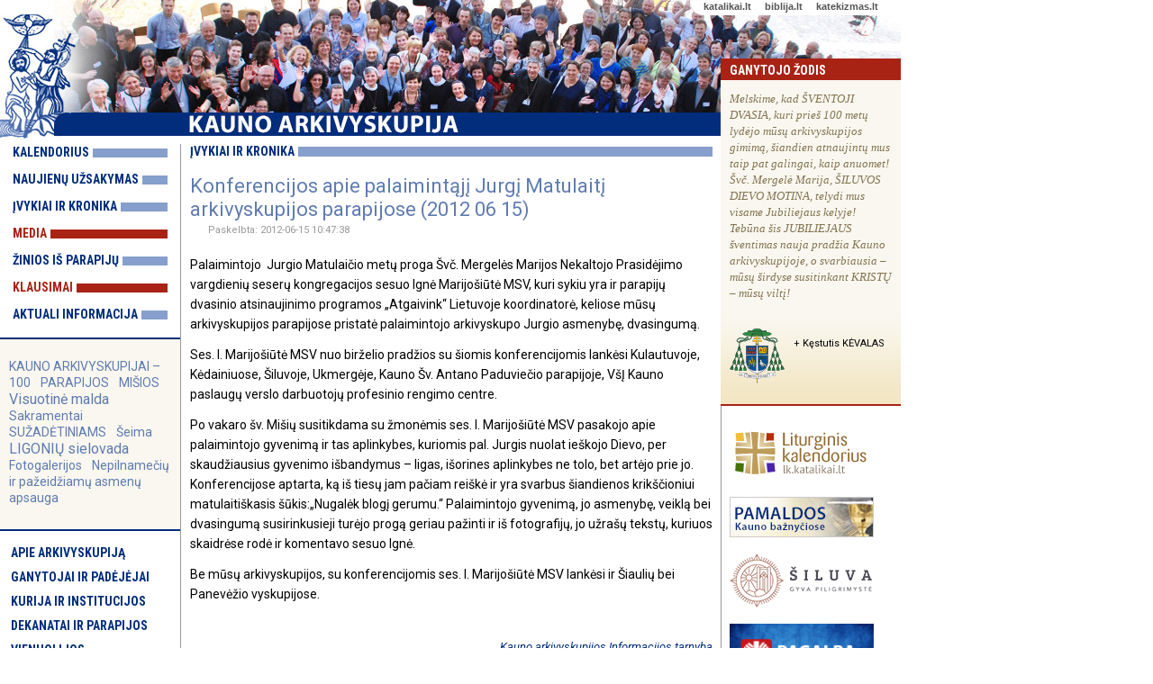

--- FILE ---
content_type: text/html; charset=UTF-8
request_url: http://www.kaunoarkivyskupija.lt/index.php?id=140&ncid=2&nid=995
body_size: 12601
content:
<!DOCTYPE html PUBLIC "-//W3C//DTD XHTML 1.0 Strict//EN"
	"http://www.w3.org/TR/xhtml1/DTD/xhtml1-strict.dtd">
<html xmlns="http://www.w3.org/1999/xhtml" xml:lang="lt" lang="lt">
<head>
	<meta http-equiv="Content-Language" content="Lithuanian" />
	<meta http-equiv="content-type" content="text/html; charset=utf-8" />
	   <title>KAUNO ARKIVYSKUPIJA. Įvykiai ir kronika</title>
	<meta name="author" content="Katalikų interneto tarnyba, http://www.kit.lt" />
	<meta name="description" content="Oficiali Kauno arkivyskupijos svetainė: istorija ir dabartis, vyskupai ir kunigai, parapijos ir bažnyčios, kontaktai, klausimai ir atsakymai, tarnybos ir katalikų organizacijos, dokumentai, pastoracijos aktualijos, žemėlapiai, įžymybės, Šiluva." />
	<meta name="keywords" content="Kauno arkivyskupija, Kaunas, arkivyskupija, arkivyskupas, kurija, Lietuva, Virbalas, katalikai, katalikų, parapija, vyskupija, bažnyčia, pastoracija, Šiluva" />
  <link href="https://fonts.googleapis.com/css?family=Roboto:400,400i,500,500i|Roboto+Condensed:700&amp;subset=latin-ext" rel="stylesheet">
	<link rel="stylesheet" href="/css/kn_news.css" type="text/css" />
	<link rel="stylesheet" href="/css/2017dsmenu_main_kn.css" type="text/css" />
	<link rel="icon" type="image/vnd.microsoft.icon" href="/pix/kaunoarkivyskupija.ico" />
	<link rel="Shortcut icon" href="/pix/kaunoarkivyskupija.ico" />
<script type="text/javascript" src="/js/iklis.js"></script>
<script src="https://ajax.googleapis.com/ajax/libs/jquery/1.4.3/jquery.min.js" type="text/javascript"></script>
<script type="text/javascript" src="/js/2017dsmenu.js"></script>
    <style type="text/css">
      /* srautai platus */
        #container {float:left; background: white url('../pix/fon-lin_200-800.gif') 200px 0 repeat-y; f}
        #content {width: 580px; }
        #content p {font-size: 14px;line-height:1.6}
    </style>
 </head>

 <body>
	<div id="container"><a name="_up" />
		<div id="container-header">
			<div class="seses"><div><a href="http://katalikai.lt">katalikai.lt</a>    &nbsp;<a href="http://biblija.lt">biblija.lt</a>    &nbsp;<a href="http://katekizmas.lt">katekizmas.lt</a></div></div>
			<div class="container-face"><a href="/"><img src="/pix/vir02-01.jpg" alt="į pirmą puslapį" />

<!--


<img src="/pix/vir00_devintines2.jpg" alt="į pirmą puslapį" />

<img src="/pix/vir00_trejybe.jpg" alt="į pirmą puslapį" />
<img src="/pix/vir02-01.jpg" alt="į pirmą puslapį" />

<img src="/pix/vir00_d-penktadienis.jpg" alt="į pirmą puslapį" />
<img src="/pix/vir00_d-sestadienis.jpg" alt="į pirmą puslapį" />


<img src="/pix/vir00_d-penktadienis.jpg" alt="į pirmą puslapį" />
<img src="/pix/vir00_d-ketvirtadienis.jpg" alt="į pirmą puslapį" />
<img src="/pix/vir00_verbos.jpg" alt="į pirmą puslapį" />
<img src="/pix/vir00_gavenia2.jpg" alt="į pirmą puslapį" />
<img src="/pix/vir00_pelenai.jpg" alt="į pirmą puslapį" />

<img src="/pix/vir02-01.jpg" alt="į pirmą puslapį" />

<img src="/pix/vir00_kaledos.jpg" alt="į pirmą puslapį" />

<img src="/pix/vir00.jpg" alt="į pirmą puslapį" />
-->

</a></div>
		</div><!-- container-header END -->
		
		<div id="container-content">

			<div id="container-border-left">

                <div id="meniu_komunikacija2017">
                        <div class="meli"><span class="text"><a href="/kalendorius/">Kalendorius</a></span></div>
<div class="meli"><span class="text"><a href="/uzsisakyti/">Naujienų užsakymas</a></span></div>
<div class="meli"><span class="text"><a href="/kronika/">Įvykiai ir kronika</a></span></div>
<div class="raudo"><span class="text"><a href="/media/">Media</a></span></div>
<div class="meli"><span class="text"><a href="/parapiju-zinios/">Žinios iš parapijų</a></span></div>
<div class="raudo"><span class="text"><a href="/klausk/">Klausimai</a></span></div>
<div class="meli"><span class="text"><a href="/skelbimai/">Aktuali informacija</a></span></div>

                </div>

<div class="clearfix"></div>
				<div id="temos">
					<span class="t1"><a href="https://kaunoarkivyskupija.lt/jubiliejus100/">KAUNO ARKIVYSKUPIJAI – 100</a></span>


<span class="t1"><a href="/parapijos/">PARAPIJOS</a></span>


<span class="t1"><a href="/misios-kaune/">MIŠIOS </a></span>

<span class="t2"><a href="/tema/visuotine-malda">Visuotinė malda</a></span>




 
<span class="t1"><a href="/tema/sakramentai/">Sakramentai</a></span>

<span class="t1"><a href="/tema/suzadetiniams/">SUŽADĖTINIAMS</a></span>





<span class="t1"><a href="/tema/seima/">Šeima</a></span>
<span class="t2"><a href="/tema/ligoniu-sielovada/">LIGONIŲ sielovada</a></span>




<span class="t1"><a href="/galerijos/">Fotogalerijos</a></span>






<span class="t1"><a href="/tema/nepilnameciu-apsauga/">Nepilnamečių ir pažeidžiamų asmenų apsauga</a></span>





<!--

<span class="t2"><a href="https://kaunoarkivyskupija.lt/kaledu-pamaldos">2025 m. KALĖDŲ pamaldos</a></span>
<span class="t1"><a href="https://jubiliejus2025.katalikai.lt/vilties-svente">2025 Jubiliejus: VILTIES ŠVENTĖ Kaune</a></span>
<span class="t3"><a href="https://kaunoarkivyskupija.lt/velykos/">2025 m. VELYKŲ pamaldos  </a></span>
<span class="t1"><a href="https://kaunoarkivyskupija.lt/sv-jono-krikstytojo-pc/">ERDVĖ rekolekcijoms ir renginiams </a></span>
<span class="t1"><a href="/tema/misijos-ir-misionieriai/">Misijos ir misionieriai</a></span>
<span class="t1"><a href="/sinodinis-kelias/">Sinodinis kelias</a></span>
<span class="t1"><a href="https://kaunoarkivyskupija.lt/datos/">2024 m. datos ir faktai</a></span>
<span class="t2"><a href="https://kaunoarkivyskupija.lt/kaledu-pamaldos">2024 m. KALĖDŲ pamaldos</a></span>
<span class="t2"><a href="https://kaunoarkivyskupija.lt/kaledu-pamaldos">KALĖDŲ pamaldos 2024</a></span>


<span class="t2"><a href="/site/files/file/2023/Kaledu-pamaldos-kaune-2023-1.pdf">2023 KALĖDŲ pamaldos KAUNE </a></span>

<span class="t1"><a href="/tema/suaugusiuju-svietimas/">Krikščioniškas švietimas</a></span>



<span class="t1"><a href="/datos/">2022 m. datos ir faktai</a></span>
<span class="t2"><a href="<span class="t2"><a href="/site/files/file/2022_news/kaledos-pamaldos-kaune-2022.pdf">2022 m. KALĖDŲ pamaldos KAUNE </a></span>

<span class="t1"><a href="/datos/">2021 m. datos ir faktai</a></span>

<span class="t3"><a href="https://kaunoarkivyskupija.lt/keliaukime-su-popieziumi">KELIAUKIME su popiežiumi</a></span>
<span class="t2"><a href="https://kaunoarkivyskupija.lt/site/files/file/2019_news/Kaledu_pamaldos_Kaune_2019_pat.pdf">2019 m. šv. KALĖDŲ pamaldos KAUNE </a></span>


<span class="t2"><a href="https://kaunoarkivyskupija.lt/keliaukime-su-popieziumi">KELIAUKIME su popiežiumi PRANCIŠKUMI </a></span>
<span class="t2"><a href="/datos/">2018 m. datos ir faktai</a></span>

<a href="http://popieziausvizitas.lt" target="_blank"><img src="/site/files/image/_slides/2018/pp-lietuvoje2018.jpg" width="100%"alt="" /></a>
<br><br>

<span class="t1"><a href="/datos/">Datos ir faktai</a></span>
<span class="t3"><a href="/adele-dirsyte/">Adelė Dirsytė</a></span>
<span class="t3"><a href="/elena-spirgeviciute/">Elena Spirgevičiūtė</a></span>

<span class="t2"><a href="/tema/pasvestasis-gyvenimas/">Pašvęstasis gyvenimas</a></span>
<span class="t3"><a href="/tema/jaunimui/">Jaunimui</a></span>
<span class="t4"><a href="http://tikejimometai.lt/w/">Tikėjimo metai</a></span>
<span class="t3"><a href="/tema/gailestingumo-jubiliejaus-darbai/">GAILESTINGUMO jubiliejaus darbai</a></span>


--> 
				</div>
<div class="clearfix"></div>


					<div id="container-menu-main" style="margin-top:12px;">
						<div id="dsmenu1"><ul class="mlevel-1"><li ><a href="http://www.kaunoarkivyskupija.lt/apie/">Apie arkivyskupiją</a><ul class="mlevel-2"><li ><a href="http://www.kaunoarkivyskupija.lt/globejas/">Globėjas ir ženklas</a></li><li ><a href="http://www.kaunoarkivyskupija.lt/zemelapis/">Žemėlapis</a></li><li ><a href="http://www.kaunoarkivyskupija.lt/istorija/">Istorija</a><ul class="mlevel-3"><li ><a href="http://www.kaunoarkivyskupija.lt/datos/">Datos ir faktai: 2025–2021</a></li><li ><a href="/?id=380">2020–2011</a></li><li ><a href="/?id=381">2010–2001</a></li><li ><a href="/?id=382">2000–1989</a></li><li ><a href="/?id=383">1988–1940</a></li><li ><a href="/?id=384">1940–1926</a></li><li ><a href="http://www.kaunoarkivyskupija.lt/istorija/nepriklausomybe/">Nepriklausomybės laikotarpis</a></li><li ><a href="http://www.kaunoarkivyskupija.lt/istorija/okupacija/">Okupacijos metai</a></li><li ><a href="http://www.kaunoarkivyskupija.lt/istorija/1990-2000/">Pervarta ir pirmasis laisvės dešimtmetis</a></li><li ><a href="http://www.kaunoarkivyskupija.lt/istorija/2000-2010/">Antrasis laisvės dešimtmetis</a></li><li ><a href="http://www.kaunoarkivyskupija.lt/istorija/2010-2020/">Trečiasis laisvės dešimtmetis</a></li></ul></li><li ><a href="http://www.kaunoarkivyskupija.lt/vyskupai-ir-valdytojai/">Vyskupai ir valdytojai</a><ul class="mlevel-3"><li ><a href="http://www.kaunoarkivyskupija.lt/arkiv-skvireckas/">Arkivysk. Juozapas Jonas SKVIRECKAS</a></li><li ><a href="http://www.kaunoarkivyskupija.lt/vysk-brizgys/">Vysk. Vincentas BRIZGYS</a></li><li ><a href="http://www.kaunoarkivyskupija.lt/prel-jokubauskis/">Prel. Stanislovas JOKŪBAUSKIS</a></li><li ><a href="http://www.kaunoarkivyskupija.lt/kan-stankevicius/">Kan. Juozapas STANKEVIČIUS</a></li><li ><a href="http://www.kaunoarkivyskupija.lt/vysk-labukas/">Vysk. Juozapas MATULAITIS-LABUKAS</a></li><li ><a href="http://www.kaunoarkivyskupija.lt/vysk-kriksciunas/">Vysk. Romualdas KRIKŠČIŪNAS</a></li><li ><a href="http://www.kaunoarkivyskupija.lt/arkiv-povilonis/">Arkivysk. Liudvikas POVILONIS MIC</a></li><li ><a href="http://www.kaunoarkivyskupija.lt/vysk-preiksas/">Vysk. Juozas PREIKŠAS</a></li><li ><a href="http://www.kaunoarkivyskupija.lt/kard-sladkevicius/">Kard. Vincentas SLADKEVIČIUS</a></li><li ><a href="http://www.kaunoarkivyskupija.lt/vysk-michelevicius/">Vysk. Vladislovas MICHELEVIČIUS</a></li><li ><a href="http://www.kaunoarkivyskupija.lt/vysk-norvila/">Vysk. Rimantas NORVILA</a></li><li ><a href="http://www.kaunoarkivyskupija.lt/kard-st/">Kardinol. Sigitas TAMKEVIČIUS</a></li><li ><a href="http://www.kaunoarkivyskupija.lt/vysk-ivanauskas/">Vysk. Jonas IVANAUSKAS</a></li><li ><a href="http://www.kaunoarkivyskupija.lt/arkiv-lv/">Arkiv. Lionginas VIRBALAS</a></li><li ><a href="http://www.kaunoarkivyskupija.lt/vysk-jurevicius/">Vysk. Algirdas JUREVIČIUS</a></li><li ><a href="http://www.kaunoarkivyskupija.lt/arkiv-kk/">Arkivysk. Kęstutis KĖVALAS</a></li></ul></li><li ><a href="http://www.kaunoarkivyskupija.lt/asmenybes/">Iškilios asmenybės</a><ul class="mlevel-3"><li ><a href="http://www.kaunoarkivyskupija.lt/adele-dirsyte/">Dievo tarnaitė Adelė DIRSYTĖ </a></li><li ><a href="http://www.kaunoarkivyskupija.lt/elena-spirgeviciute/">Dievo tarnaitė Elena SPIRGEVIČIŪTĖ</a></li><li ><a href="http://www.kaunoarkivyskupija.lt/tikejimo-liudytojai/">XX a. tikėjimo liudytojai</a></li><li ><a href="http://www.kaunoarkivyskupija.lt/arkiv-skvireckas/">Arkivysk. Juozapas SKVIRECKAS</a></li><li ><a href="http://www.kaunoarkivyskupija.lt/kard-sladkevicius/">Kard. Vincentas SLADKEVIČIUS</a></li></ul></li><li ><a href="http://www.kaunoarkivyskupija.lt/vietos/">Įžymios vietos</a><ul class="mlevel-3"><li ><a href="http://www.kaunoarkivyskupija.lt/apie-siluva/">Šiluva</a></li><li ><a href="http://www.kaunoarkivyskupija.lt/apie-arkikatedra/">Kauno arkikatedra bazilika</a></li><li ><a href="http://www.kaunoarkivyskupija.lt/apie-kristaus-prisikelimo-b/">Kauno Kristaus Prisikėlimo bazilika</a></li><li ><a href="http://www.kaunoarkivyskupija.lt/apie-pazaisli/">Pažaislio bažnyčia ir vienuolynas</a></li><li ><a href="http://www.kaunoarkivyskupija.lt/apie-gertrudos-b/">Kauno Šv. Gertrūdos bažnyčia</a></li><li ><a href="http://www.kaunoarkivyskupija.lt/apie-kedainiu-juozapo-b/">Kėdainių Šv. Juozapo bažnyčia</a></li><li ><a href="http://www.kaunoarkivyskupija.lt/apie-vepriu-kalvarijas/">Veprių Kalvarijos</a></li></ul></li><li ><a href="http://www.kaunoarkivyskupija.lt/statistika/">Statistika</a></li><li ><a href="http://www.kaunoarkivyskupija.lt/leidiniai/">Leidiniai</a></li><li ><a href="http://www.kaunoarkivyskupija.lt/aukos/">Aukos ir parama</a></li></ul></li><li ><a href="http://www.kaunoarkivyskupija.lt/ganytojai/">Ganytojai ir padėjėjai</a><ul class="mlevel-2"><li ><a href="http://www.kaunoarkivyskupija.lt/arkiv-kk/">Arkivyskupas metropolitas</a><ul class="mlevel-3"><li ><a href="http://www.kaunoarkivyskupija.lt/arkiv-kk-herbas/">Herbas</a></li><li ><a href="http://www.kaunoarkivyskupija.lt/arkiv-kk-medziaga/">Laiškai, homilijos, tekstai, interviu etc. </a></li></ul></li><li ><a href="http://www.kaunoarkivyskupija.lt/augziliaras/">Vyskupas augziliaras</a><ul class="mlevel-3"><li ><a href="http://www.kaunoarkivyskupija.lt/augziliaro-herbas/">Herbas</a></li></ul></li><li ><a href="http://www.kaunoarkivyskupija.lt/kard-st/">Kardinolas</a><ul class="mlevel-3"><li ><a href="http://www.kaunoarkivyskupija.lt/kard-st-herbas/">Herbas</a></li><li ><a href="http://www.kaunoarkivyskupija.lt/kard-st-zodis/">Žodis</a></li><li ><a href="https://kaunoarkivyskupija.lt/index.php?id=333&arch=1&abid=53">Homilijos (iki 2012 m. Velykų)</a></li><li ><a href="http://kaunas.lcn.lt/08/arkivtekstai/index.html">Senosios svetainės bendras archyvas iki 2012 m. </a></li><li ><a href="https://kaunoarkivyskupija.lt/archyvas/">Bendras archyvas iki 2012 m.</a></li><li ><a href="http://www.kaunoarkivyskupija.lt/arkiv-st-albumas/">Iš asmeninio fotoalbumo</a></li><li ><a href="http://www.kaunoarkivyskupija.lt/arkiv-st-atsiminimai/">Iš atsiminimų knygos „Viešpats mano šviesa“ </a></li><li ><a href="http://www.kaunoarkivyskupija.lt/arkiv-st-75/">75-ojo jubiliejaus akimirkos</a></li><li ><a href="http://www.kaunoarkivyskupija.lt/arkiv-st-tarnyste/">Kardinolo arkivyskupo tarnystė</a></li><li ><a href="http://www.kaunoarkivyskupija.lt/arkiv-st-medziaga/">Homilijos ir kiti tekstai</a></li></ul></li><li ><a href="http://www.kaunoarkivyskupija.lt/arkiv-lv/">Arkivyskupas emeritas </a><ul class="mlevel-3"><li ><a href="http://www.kaunoarkivyskupija.lt/arkiv-lv-herbas/">Herbas</a></li><li ><a href="http://www.kaunoarkivyskupija.lt/arkiv-lv-medziaga/">Laiškai, homilijos ir kt. medžiaga</a></li></ul></li><li ><a href="http://www.kaunoarkivyskupija.lt/kunigu-taryba/">Kunigų taryba ir Konsultorių kolegija </a></li><li ><a href="http://www.kaunoarkivyskupija.lt/sventimu-komisija/">Skyrimų ir šventimų komisija</a></li><li ><a href="http://www.kaunoarkivyskupija.lt/kunigai/">Kunigai</a></li><li ><a href="http://www.kaunoarkivyskupija.lt/diakonai/">Diakonai</a></li><li ><a href="http://www.kaunoarkivyskupija.lt/pastoracine-taryba/">Pastoracinė taryba</a></li><li ><a href="http://www.kaunoarkivyskupija.lt/ekoonomine-taryba/">Ekonominių reikalų taryba</a></li></ul></li><li ><a href="http://www.kaunoarkivyskupija.lt/kurija-kt/">Kurija ir institucijos</a><ul class="mlevel-2"><li ><a href="http://www.kaunoarkivyskupija.lt/kurija/">Kurija</a><ul class="mlevel-3"><li ><a href="http://www.kaunoarkivyskupija.lt/kurija/pastatas">Pastato istorija </a></li></ul></li><li ><a href="http://www.kaunoarkivyskupija.lt/tribunolas/">Tribunolas</a></li><li ><a href="http://www.kaunoarkivyskupija.lt/meno-komisija/">Meno komisija</a></li><li ><a href="http://www.kaunoarkivyskupija.lt/ekonomo-tarnyba/">VšĮ Kauno arkivyskupijos ekonomo tarnyba</a></li><li ><a href="http://www.kaunoarkivyskupija.lt/infotarnyba/"> Informacijos tarnyba</a></li><li ><a href="http://www.kaunoarkivyskupija.lt/kakc/">Katechetikos centras</a><ul class="mlevel-3"><li ><a href="http://www.kaunoarkivyskupija.lt/kakc/kalendorius/">Veiklos kalendorius</a></li><li ><a href="http://www.kaunoarkivyskupija.lt/kakc/centrai/">Metodiniai centrai</a></li><li ><a href="http://www.kaunoarkivyskupija.lt/kakc/tikybos-m/">Tikybos mokymas</a></li><li ><a href="http://www.kaunoarkivyskupija.lt/kakc/parapine-k/">Parapinė katechezė</a></li><li ><a href="http://www.kaunoarkivyskupija.lt/kakc/dokumentai/">Dokumentai</a></li><li ><a href="http://www.kaunoarkivyskupija.lt/kakc/uzduociu-knygele/">Užduočių knygelė</a></li></ul></li><li ><a href="http://www.kaunoarkivyskupija.lt/nduc/">Nuolatinių diakonų ugdymo centras</a></li><li ><a href="http://www.kaunoarkivyskupija.lt/kajc/">Jaunimo centras</a><ul class="mlevel-3"><li ><a href="http://www.kaunoarkivyskupija.lt/kajc/kalendorius/">Veiklos kalendorius</a></li><li ><a href="http://www.kaunoarkivyskupija.lt/kajc/strategija/">Veiklos strategija</a></li><li ><a href="http://www.kaunoarkivyskupija.lt/kajc/centrai/">Jaunimo centrai</a></li><li ><a href="http://www.kaunoarkivyskupija.lt/kajc/organizacijos/">Jaunimo organizacijos</a></li><li ><a href="http://www.kaunoarkivyskupija.lt/kajc/dokumentai/">Dokumentai</a></li></ul></li><li ><a href="http://www.kaunoarkivyskupija.lt/kasc/">Šeimos centras</a><ul class="mlevel-3"><li ><a href="http://www.kaunoarkivyskupija.lt/kasc/kalendorius/">Veikla</a></li><li ><a href="http://www.kaunoarkivyskupija.lt/kasc/suzadetiniaip/">Sužadėtinių rengimas</a></li><li ><a href="http://www.kaunoarkivyskupija.lt/kasc/programos/">Programos</a></li><li ><a href="http://www.kaunoarkivyskupija.lt/kasc/grupes/">Mokymo ir savigalbos grupės</a></li><li ><a href="http://www.kaunoarkivyskupija.lt/kasc/centrai/">Dekanatų šeimos centrai</a></li><li ><a href="http://www.kaunoarkivyskupija.lt/kasc/dokumentai/">Dokumentai</a></li></ul></li><li ><a href="http://www.kaunoarkivyskupija.lt/caritas/"><i>Caritas</i></a><ul class="mlevel-3"><li ><a href="http://www.kaunoarkivyskupija.lt/caritas/dekanatuose/">Dekanatų centrai</a></li></ul></li><li ><a href="http://www.kaunoarkivyskupija.lt/kaskt/">Suaugusiųjų katechezės tarnyba</a></li><li ><a href="http://www.kaunoarkivyskupija.lt/jp2pc/">Jono Pauliaus II piligrimų centras </a></li><li ><a href="http://www.kaunoarkivyskupija.lt/sv-jono-krikstytojo-pc/">Šv. Jono Krikštytojo  centras</a></li><li ><a href="http://www.kaunoarkivyskupija.lt/pasaukimu-sielovada/">Pašaukimų sielovada</a></li><li ><a href="http://www.kaunoarkivyskupija.lt/atgaivink/">Programa „Atgaivink“</a><ul class="mlevel-3"><li ><a href="http://www.kaunoarkivyskupija.lt/atgaivink/parapijoms/">„Atgaivink“ parapijoms</a></li><li ><a href="http://www.kaunoarkivyskupija.lt/atgaivink/katekizmas/">Kelionė katekizmo puslapiais</a></li><li ><a href="http://www.kaunoarkivyskupija.lt/atgaivink/istorija/">Istorija</a></li><li ><a href="http://www.kaunoarkivyskupija.lt/atgaivink/kalendorius/">Kalendorius</a></li></ul></li><li ><a href="http://www.kaunoarkivyskupija.lt/kam/">Muziejus</a></li></ul></li><li ><a href="http://www.kaunoarkivyskupija.lt/dekanatai/">Dekanatai ir parapijos</a><ul class="mlevel-2"><li ><a href="http://www.kaunoarkivyskupija.lt/parapijos/">Parapijų sąrašas</a></li><li ><a href="http://www.kaunoarkivyskupija.lt/jonavos-d/">Jonavos dekanatas</a></li><li ><a href="http://www.kaunoarkivyskupija.lt/jurbarko-d/">Jurbarko dekanatas</a></li><li ><a href="http://www.kaunoarkivyskupija.lt/kauno-1d/">Kauno I dekanatas</a></li><li ><a href="http://www.kaunoarkivyskupija.lt/kauno-2d/">Kauno II dekanatas</a></li><li ><a href="http://www.kaunoarkivyskupija.lt/kedainiu-d/">Kėdainių dekanatas</a></li><li ><a href="http://www.kaunoarkivyskupija.lt/raseiniu-d/">Raseinių dekanatas</a></li><li ><a href="http://www.kaunoarkivyskupija.lt/ukmerges-d/">Ukmergės dekanatas</a></li><li ><a href="http://www.kaunoarkivyskupija.lt/misios-kaune/">Šv. Mišios Kauno bažnyčiose</a></li></ul></li><li ><a href="http://www.kaunoarkivyskupija.lt/vienuolijos/">Vienuolijos</a><ul class="mlevel-2"><li ><a href="http://www.kaunoarkivyskupija.lt/vienuoliai/">Vyrų pašvęstojo gyvenimo institutai</a></li><li ><a href="http://www.kaunoarkivyskupija.lt/vienuoles/">Moterų pašvęstojo gyvenimo institutai</a></li></ul></li><li ><a href="http://www.kaunoarkivyskupija.lt/organizacijos/">Organizacijos ir bendrijos</a><ul class="mlevel-2"><li ><a href="http://www.kaunoarkivyskupija.lt/organizacijos/svietimas-kultura/">Kultūros ir švietimo bendrijos</a></li><li ><a href="http://www.kaunoarkivyskupija.lt/organizacijos/religine-muzika/">Religinės muzikos kolektyvai ir centrai </a></li><li ><a href="http://www.kaunoarkivyskupija.lt/organizacijos/kitos-draugijos/">Kitos organizacijos ir draugijos</a></li><li ><a href="http://www.kaunoarkivyskupija.lt/organizacijos/socialines/">Socialinės iniciatyvos</a></li><li ><a href="http://www.kaunoarkivyskupija.lt/pasaulieciai-prie-vienuoliju/">Pasauliečių bendrijos prie vienuolijų</a></li><li ><a href="http://www.kaunoarkivyskupija.lt/judejimai-bendruomenes/">Kiti judėjimai ir bendruomenės</a></li><li ><a href="http://www.kaunoarkivyskupija.lt/sveciu-rekolekciju-namai/">Rekolekcijų ir svečių namai</a></li><li ><a href="http://www.kaunoarkivyskupija.lt/leidyklos/">Leidiniai, leidyklos, žiniasklaida</a></li><li ><a href="http://www.kaunoarkivyskupija.lt/knygynai/">Knygynai</a></li><li ><a href="http://www.kaunoarkivyskupija.lt/kitos-istaigos/">Kita</a></li></ul></li><li ><a href="http://www.kaunoarkivyskupija.lt/svietimas-ugdymas/">Švietimas ir ugdymas</a><ul class="mlevel-2"><li ><a href="http://www.kaunoarkivyskupija.lt/kunigu-seminarija/">Kauno kunigų seminarija</a></li><li ><a href="http://www.kaunoarkivyskupija.lt/vduktf/">VDU Katalikų teologijos fakultetas ir centrai</a></li><li ><a href="http://www.kaunoarkivyskupija.lt/vdusgi/">VDU SMF Socialinio darbo katedra</a></li><li ><a href="http://www.kaunoarkivyskupija.lt/lkma/">Lietuvių katalikų mokslo akademija</a></li><li ><a href="http://www.kaunoarkivyskupija.lt/akademine-sielovada/">Akademinė sielovada</a></li><li ><a href="http://www.kaunoarkivyskupija.lt/kolegijos-ssi/">Kolegijos ir suaugusiųjų švietimo institutai</a></li><li ><a href="http://www.kaunoarkivyskupija.lt/gimnazijos-mokyklos/">Gimnazijos ir mokyklos</a></li><li ><a href="http://www.kaunoarkivyskupija.lt/ikimokyklines-istaigos/">Ikimokyklinės ugdymo įstaigos</a></li></ul></li></ul></div>					</div>

			</div><!-- container-border-left END -->

			<div id="content"><!-- *** ČIA DEDAME PUSLAPIO TEKSTĄ ***-->

                <div id="parent">
					<div class="meli"><span class="text"><a href="/?id=23">Įvykiai ir kronika</a></span></div>
				</div>

					<div id="kronika_text">
						<div class="news_item_name">Konferencijos apie palaimintąjį Jurgį Matulaitį arkivyskupijos parapijose (2012 06 15)</div><div class="news_item_data">Paskelbta: 2012-06-15 10:47:38</div><p>Palaimintojo&#160; Jurgio Matulaičio metų proga Švč. Mergelės Marijos Nekaltojo Prasidėjimo vargdienių seserų kongregacijos sesuo Ignė Marijošiūtė MSV, kuri sykiu yra ir parapijų dvasinio atsinaujinimo programos „Atgaivink“ Lietuvoje koordinatorė, keliose mūsų arkivyskupijos parapijose pristatė palaimintojo arkivyskupo Jurgio asmenybę, dvasingumą.</p>
<p>Ses. I. Marijošiūtė MSV nuo birželio pradžios su šiomis konferencijomis lankėsi Kulautuvoje, Kėdainiuose, Šiluvoje, Ukmergėje, Kauno Šv. Antano Paduviečio parapijoje, VšĮ Kauno paslaugų verslo darbuotojų profesinio rengimo centre.</p>
<p>Po vakaro šv. Mišių susitikdama su žmonėmis ses. I. Marijošiūtė MSV pasakojo apie palaimintojo gyvenimą ir tas aplinkybes, kuriomis pal. Jurgis nuolat ieškojo Dievo, per skaudžiausius gyvenimo išbandymus – ligas, išorines aplinkybes ne tolo, bet artėjo prie jo. Konferencijose aptarta, ką iš tiesų jam pačiam reiškė ir yra svarbus šiandienos krikščioniui matulaitiškasis šūkis:„Nugalėk blogį gerumu.“  Palaimintojo gyvenimą, jo asmenybę, veiklą bei dvasingumą susirinkusieji turėjo progą geriau pažinti ir iš fotografijų, jo užrašų tekstų, kuriuos skaidrėse rodė ir komentavo sesuo Ignė.</p>
<p>Be mūsų arkivyskupijos, su konferencijomis ses. I. Marijošiūtė MSV lankėsi ir Šiaulių bei Panevėžio vyskupijose. <br />
&#160;</p>
<div class="sg"><a href="http://www.kaunoarkivyskupija.lt/">Kauno arkivyskupijos Informacijos tarnyba</a></div>
<div class="sg">&#160;</div>
<p><a href="http://www.kaunoarkivyskupija.lt/"><img width="180" height="90" src="/site/files/image/wwwlogo/kn-arkiv180x90_2.jpg" alt="" /></a></p>					</div>
			
			</div><!-- content END -->

			<!--div id="container-border-right-170">
				


			</div-->

			<div id="container-border-right-200">
				<div id="ganytojas">
						<div class="raudona">Ganytojo žodis</div>
						<p class="g-citata">Melskime, kad ŠVENTOJI DVASIA, kuri prieš 100 metų lydėjo mūsų arkivyskupijos gimimą, šiandien atnaujintų mus taip pat galingai, kaip anuomet!

Švč. Mergelė Marija, ŠILUVOS DIEVO MOTINA, telydi mus visame Jubiliejaus kelyje!

Tebūna šis JUBILIEJAUS šventimas nauja pradžia Kauno arkivyskupijoje, o svarbiausia – mūsų širdyse susitinkant KRISTŲ – mūsų viltį!



<!--
Švč. MERGELĖ MARIJA mums yra VILTIES MOTINA, pavyzdys, kai ir mes turime išstovėti akivaizdoje su blogiu, neišsigąsti, bet pasitikėdami Dievo galybe išgyventi savo neramumus ir baimes. 

Kai aplink vis mažiau girdime tiesos ir vilties balso, būtent mes, krikščionys, esame kviečiami būti pirmieji, kurie keliasi ir pakelia kitus. Kaip šv. Jonas Krikštytojas – ne savo vardu, bet rodydami į Tą, kuris yra mūsų vilties šaltinis, – į Kristų. 
Viešpaties lūkestis – kad žmogaus širdis atsilieps ir dovanos atsaką Kūrėjui. Kad tai nutiktų, mums duotas visas gyvenimas. Šis atsakas ir yra pašaukimo esmė – kaip tu atsakai Dievui į Jo dovanotą meilę. 

Jėzaus prisikėlimas iš numirusių yra mūsų giliausių troškimų ir lūkesčių išsipildymas. Šis gyvenimas, besibaigiantis tik kapo duobe, būtų sunkiai pakeliamas. Žmogus sunkiai ištveria beprasmybę, nes jo širdis sukurta mylėti ir patirti amžinybę. Tokia yra Velykų žinia: esame skirti meilės vienybei su Dievu ir čia, žemėje, ir amžinybėje. Ji skirta nuraminti mūsų išsigandusioms širdims, gydyti mūsų egzistenciniam nerimui. Jėzaus ramybės dovana mokiniams skamba Jo padrąsinime: „Jūs būkite drąsūs, aš nugalėjau pasaulį!“ (Jn 16, 33) (iš 2025 m. Šv.  Velykų homilijos)

Viešpaties lūkestis – kad žmogaus širdis atsilieps ir dovanos atsaką Kūrėjui. Kad tai nutiktų, mums duotas visas gyvenimas. Šis atsakas ir yra pašaukimo esmė – kaip tu atsakai Dievui į Jo dovanotą meilę.

Krikščioniška viltis nėra tuščias optimizmas, bet tvirtas pasitikėjimas Dievo ištikimybe. Kad ir kaip tamsu būtų, Kristus jau laimėjo (iš 2025 m. Lietuvos jubiliejinės nacionalinės piligrimystės Romoje homilijos).


DIEVO ŽODIS gydo, guodžia,  išlaiko patiriamuose sunkumuose. Dėkojame Dievui, kad turime Jo žodį, tad negalime nusiminti, liūdėti,  kaip žmonės, gyvenantys be vilties. Turime nuostabų pagrindą galbūt ir mes tarti: „Viešpaties Dvasia ant manęs“ (plg. Lk 4). Juk kai skaitome Dievo žodį, esame pripildomi Jo veikimo. 

Koks svarbus tas iš Dangaus skambantis žodis – „Nebijokite!“ – mums ir mūsų laikui! Kaip svarbu prisiminti, kad užgimęs Mesijas toliau yra mūsų tarpe, kai mes Jį kviečiame į savo gyvenimą, į mūsų šeimas, į šį nerimo bangų apimtą pasaulį. Dievas parodė savo Meilės iniciatyvą žmonijai. Dabar Jis laukia mūsų atsiliepimo.

BROLIAI SESERYS, šiandien mūsų užduotis – nenusiminti, save dovanoti kitiems meilės būdu ir šitaip mūsų krašte įtvirtinti vienybę, solidarumą per save leidžiant Dievo Dvasiai įeiti į pasaulį, būti Jos kanalu. 

Dievas ieško tokių liudytojų, kurie gyventų tiesa ir dvasia ir Jo artumą dovanotų pasauliui. <br/>Tegu ŠVENTOJI DVASIA kreipia, džiugina ir drąsina mūsų širdis skelbti Gerąją Naujieną.
 Kaip svarbu vėl naujai išgirsti nuostabią Kristaus PRISIKĖLIMO žinią ir švęsti drauge Velykų džiaugsmą! Dievo gailestingumas buvo parodytas mums, žemės keleiviams, kad pradžiugtų mūsų širdys, kad sustiprėtų mūsų viltis, apie kurią Tikėjimo išpažinime sakoma: „laukiu mirusiųjų prisikėlimo ir būsimojo amžinojo gyvenimo.“ 



Viešpats duoda žmogui išminties suprasti Kryžiaus slėpinį, iš kurio kyla gyvybė, viltis, prisikėlimas. Sekime Viešpatį Jo keliu į Prisikėlimą, kuris kiekvienam skirtas iš dangaus Tėvo beribio gailestingumo ir meilės.


Kūrėjas mus kalbina į savo bendrystę, skatina domėtis kitu žmogumi ir bendruoju gėriu. Esame kviečiami atsiliepti į Dievo kalbinimą, į tą švelnų ir kartu tvirtą balsą. Mums reikalingas konkretus ir aiškus apsisprendimas priimti Dievą į savo širdį ir leistis Jo vedamiems.

Gyvename laiku, pilnu iššūkių šeimos, gyvybės ir laisvės vertybėms. Tačiau žvelkime į šį laiką kaip naują galimybę parodyti Viešpaties mokslo grožį ir gylį. Juk jis žmogų gelbėja iš ideologijų, mitų ir totalitarizmo. Dėkoju už Jūsų kantrią ir nuoširdžią tarnystę nešant savo broliams ir seserims Gerosios Naujienos džiaugsmą



Apaštalas Paulius mus ragina: „Jeigu esate su Kristumi prikelti, siekite to, kas aukštybėse“ (Kol 3, 1), arba kaip Laiške žydams užrašyta: „Išlaikykime nepajudinamą vilties išpažinimą, nes patikimas tas, kuris yra davęs pažadus“ (Žyd 10, 23). Tai vis nuorodos, kviečiančios mus būti Prisikėlimo žmonėmis. Jos kalba, kaip turi gyventi Velykų žinią priėmęs žmogus, – liudydamas viltį, dovanodamas ramybę ir Kristaus prisikėlimo liudijimą. 





Leiskimės, brangieji, šios Didžiosios savaitės keliu į Velykas, kurios tebūna mūsų asmeninio susitikimo su Kristumi šventė! Dėl šios priežasties Jėzus ėjo iki galo, godžiai nesilaikydamas savo lygybės su Dievu ir aplankydamas mus tarno išvaizdos. Jis nori veikti mūsų širdyse, šeimose, mūsų Tėvynėje ir pasaulyje. Te mūsų lūpos dažnai ištaria maldą: „Jėzau, tu myli mane, aš pasitikiu Tavimi.“ O tada palaukime, nes Jis prabils. Jo veikimas yra galingas. Jis nugali mirtį ir dovanoja gyvenimą. Jis dovanoja mums savo meilę!
Giliausia laisvės prasmė yra laisvė nuo nuodėmės, laisvė daryti gera. Žmogus negali savyje įveikti to prieštaravimo, jam reikalinga pagalba. Jėzus vadinamas Gelbėtoju dėl to, kad mus išvaduoja iš priklausomybės, vergovės blogiui. Kas apsisprendžia gyventi su tiesa, turės išbandymų – laisvė turi kainą.


Yra gražiai sakoma – kuo tamsesnė naktis, tuo ryškiau spindi žvaigždės. Iš tiesų, šiemet ryškiau pamatėme daugelį svarbių dalykų. Pirmiausia, kad gyvenime esama sričių, kuriose negali būti jokių kompromisų. Nors Vakaruose teisingai pabrėžiame bendro sutarimo ir bendruomeniškumo svarbą, vis dėlto įsitikinome, kad ne visuomet toks sutarimas įmanomas. O kartais, ginant tiesą, tenka atiduoti ir patį brangiausią turtą – gyvybę.


Šių metų Kalėdos mums garsiai kalba, koks brangus yra mūsų Atpirkėjo ir Gelbėtojo atėjimas į žemę! Kokia tai didelė dovana, teikianti jėgų ištverti beprasmybės siautėjimą mūsų pasaulyje! Ji dovanoja viltį, kad bet kokiam blogiui yra užbrėžta riba ir jis neturi galutinio žodžio. Šį padrąsinimą įvardija Apreiškimo Jonui knyga žodžiais, jog Dievas „nušluostys kiekvieną ašarą nuo jų akių“ (Apr 21, 4).

Kokia nuostabi ramybė apima žmogaus širdį, kai jis dovanoja sau maldos laiką ir patiria mylinčio Tėvo artumą. Visi esame Bažnyčia, pakviesta skelbti šią Gerąją Naujieną! Visi esame Mergelės Marijos bičiuliai, kviesdami savo brolius ir seseris garbinti jos Sūnų! Būkime ir mes Dievo meilės apaštalai, pasiruošę paliudyti „apie mumyse gyvenančią viltį“ (1 Pt 3, 15).

Padovanokime savo piligrimystę į Šiluvą, į didžiuosius atlaidus, mūsų Dangiškajai Motinai jos Gimimo iškilmės proga. Te mūsų širdys garbina Viešpatį, kaip kvietė Mergelė Marija, prieš 400 metų pasirodžiusi Šiluvoje.
Jėzus aiškino mokiniams apie Dievo Karalystę (plg. Apd 1, 3), o tada prakalbo jiems apie Šventosios Dvasios atsiuntimą. Ta nuostabi dovana iš aukštybių, kuri apims mokinius, yra pats Dievas, ateinantis dvasiniu būdu į mokinių tarpą. Jis toliau mokys, viską primins ir toliau ves savo bičiulius į Dangaus Karalystės pažinimą. Jis, Viešpats guodėjas, užtarėjas ir ramintojas, jau dabar nauju būdu žengia į širdis tų, kurie atsiveria šiai dangiškajai dovanai.
Šiemet šv. Velykų laukiame su ypatinga viltimi, kad Kristaus prisikėlimo šviesa atneš prisikėlimą laisvai Ukrainai bei teisingesniam, saugesniam pasauliui. Pasitikime Dievo galia perkeisti pasaulį.

Šių metų GAVĖNIOS laikas tapo ypatingas dėl prasidėjusio karo Ukrainoje. Karas yra ta dykuma, kurioje kaunamasi su priešu. Jėzaus, įveikiančio priešą pasninku ir malda, pavyzdys mums turi priminti ir mūsų pareigą, pasak popiežiaus Pranciškaus, sėti gėrio sėklas, daryti gera ir nepaliauti melstis. 

Su taikos vilties prašymais ir Ukrainos kančia 

Leidžiamės į misiją, leidžiamės į pokalbį. Popiežius Pranciškus kviečia mus kreiptis į Šventąją Dvasią, kad Ji dovanotų mums įžvalgą ir išmintį, ką turėtume daryti, tai yra pasikalbėti tarpusavyje, šeimose, parapijose, bendruomenėse, organizacijose, darbovietėse, vyskupijose, visoje Bažnyčioje pasaulyje apie Viešpaties valią mūsų laikų žmonėms, Evangelijos džiaugsmo skelbimo būdus šiandienos pasauliui. 

Šv. JONO KRIKŠTYTOJO gyvenimas tapo malone daugeliui, kurie ėjo krikštytis Jordano upėje ir pasiklausyti jo drąsiai skelbiamo tiesos žodžio. Jo pavyzdys yra malonė ir mums, gyvenantiems šiandien sekuliaraus pasaulio kontekste, kai dairomės tvirtų tiesos liudytojų, nebijančių ištarti aiškų ir tiesų tikėjimo žodį.

Kristus keliauja laike. Jis nori eiti į mūsų gyvenimus, mūsų kasdienybę ir šventes. Jis „praskynė“ kelią ir į mums visiems pažadėtą prisikėlimą. Te Velykos dovanoja naują gyvenimą mums kiekvienam asmeniškai, mūsų šeimoms, mūsų Tėvynei Lietuvai ir mūsų pasauliui! Kristus prisikėlė, iš tikrųjų prisikėlė!
Savo gyvenime turime „pataikyti“ į Dievo mintį, paklusti Jo nustatytai tvarkai, sėstis būriais savo bendruomenėmis ir klausytis Jo žodžio bei maitintis Eucharistija. Tai mūsų gyvenimo tikslas ir laimė, tai išmintis, kurią dovanoja Dievo žodis. Priimkime ją ir branginkime, laisvinkime savo širdį Jo malonei.

DIEVAS nori, kad būtume laimingi, kad gyvenimas būtų ramybės ir džiaugsmo patirtis. Tačiau išbandymų niekada nepritrūksime. Kaip juos sutiksime, priklauso nuo mūsų nusiteikimo, nuo santykio, kurį Dievas dovanoja per savo Dvasios veikimą mūsų širdyse. Būkime Viešpaties mokiniai, kurie džiugiai atsilieptų: „Kalbėk, Viešpatie, tavo tarnas klauso“ (plg. 1 Sam 3).

Žmogus, kuris savo gyvenimo kelionėje sutinka KRISTŲ, įgauna jėgos ne iš šio pasaulio ir suspindi dieviškumu.
BRANGIEJI, kiekvienas iš mūsų, kaip Švč. Mergelė Marija, esame kalbinamas Dievo. Visi esame Jo malonės apsupti. Mūsų gyvenimas – ta istorija, kurioje skleidžiasi Dievo veikimas. Visa gaubė paslaptis, bet Marija, pasitikėdama Dievo žodžiu, ištarė „Tebūna man, kaip tu pasakei.“ Koks svarbus yra žmogaus ištartas „taip“ Dievo iniciatyvai. Jei žmogus įveikia pagundą, kad galbūt kitą kartą, vėliau Viešpačiui atsilieps, tada prasideda Dievo ir žmogaus susitikimo istorija, Kalėdų istorija. 

Būti šventam reiškia būti laimingam. Kai žmogus savo gyvenimu atitinka Dievo planą, skirtą pilnutiniam žmogiškajam atsiskleidimui, tada savo gyvenimu „pataiko į dešimtuką.“ Šį atradimą lydi gyvenimo džiaugsmas, ramybė, įkvėpimas dirbti ir padėti kitiems. 
-->

<!--

Bažnyčia kaip visuotinis Dievo meilės sakramentas pasauliui tęsia Jėzaus misiją istorijoje ir siunčia mus visur, kad per mūsų tikėjimo liudijimą ir Evangelijos skelbimą Dievas galėtų ir toliau rodyti savo meilę, paliesti ir perkeisti širdis, protus, kūnus, visuomenes ir kultūras kiekvienoje vietoje ir kiekvienu laiku.
-->







</p>
						<p class="herbas"><img alt="Arkivyskupo Kęstučio Kėvalo herbas" src="/site/files/image/02/ganytojas_kk-herbas.png" /><br>+ Kęstutis KĖVALAS

<!--

<p>Iš popiežiaus Pranciškaus Žinios Misijų sekmadieniui</p>

--></p>
				</div>

            <div style="padding:10px">
                    <!--p><a href=/?id=140&nid=4068&pg=3" target="_blank"><img src="/pix/aktualijos/lv-laiskas2016.png" alt="" width="160" height="100" /></a>

<p><a href="http://www.villakaunensis.lt" target="_blank"><img alt="Svečių namai" src="../../pix/aktualijos/akt-sveciu-namai.gif" /></a></p>
</p-->

<p><a href="http://lk.katalikai.lt" target="_blank"><img src="/images/2017_tit/liturginis-kalendorius_160x60.png" alt="Liturginis kalendorius" width="160" height="60" ></a></p>

<p><a href="/misios-kaune/"><img src="../../pix/aktualijos/akt-pamaldos.jpg" alt="Pamaldos" alt="Pamaldos Kauno bažnyčiose" /></a></p>
<p><a href="http://www.siluva.lt" target="_blank"><img alt="Šiluva" src="/site/files/image/wwwlogo/akt-siluva2019.png" /></a></p>

<p><a href="https://www.caritas.lt/page/pagalba-ukrainos-zmonems"><img src="/site/files/image/_logo-kitos/pagalba-ukrainai_140x70.png" alt="" width="160" height="80" /></a></p>

<p><a href="/asmenybes/"><img src="/site/files/image/_spec/Dievo-tarnaites2020.jpg" alt="" width="160" height="65" /></a></p>




<p><a href="https://kaunas.lcn.lt/sinodas/files/File/pdf/kn_sinodo_nutarimai.pdf" target="_blank"><img alt="Kauno arkivyskupijos II sinodo nutarimai" src="../../pix/aktualijos/akt-sinodas.gif" /></a></p>





<p><a href="https://www.kaunoseimoscentras.lt/2804-2/"><img src="/site/files/image/wwwlogo/2025-suzadetiniu-registracija.jpg" alt="" width="160" height="65" /></a></p>

<p><a href="/aukos/"><img alt="Parama" src="/site/files/image/wwwlogo/kaunas2010_01_aktualijosm_37.gif" /></a></p>


<p><a href="https://kaunoet.lt/" target="_blank"><img alt="Konferencijų centras" src="/site/files/image/_logo-kitos/KA-konferenciju-centras-kaunoet.png" /></a></p>

<p><a href="http://www.villakaunensis.lt" target="_blank"><img alt="Svečių namai" src="/site/files/image/_logo-kitos/villa-kaunesis.jpg" /></a></p>

<p><a href="https://kamuziejus.lt/" target="_blank"><img alt="Svečių namai" src="/site/files/image/wwwlogo/ka-muziejus-logo2026.png" /></a></p>



<p><a href="/knygynai/" target="_blank"><img alt="Šv. Kazimiero knygynas Kaune" src="../../pix/aktualijos/akt-knygynas.gif" /></a></p>




<!--

<p><a href="http://kaunas.lcn.lt/sinodas" target="_blank"><img alt="Kauno arkivyskupijos II sinodas" src="../../pix/aktualijos/akt-sinodas.gif" /></a></p>
<p><a href="https://kaunoarkivyskupija.lt/sv-jono-krikstytojo-pc/" target="_blank"><img alt="Svečių namai" src="/site/files/image/_logo-kitos/JKC-zenklas-liet.jpg
" /></a></p>

<p><a href="https://kaunoarkivyskupija.lt/index.php?id=139&ncid=1&nid=13209" target="_blank"><img alt="Svečių namai" src="/site/files/image/_logo-kitos/JKC-zenklas-angl.jpg
" /></a></p>

<p><a href="https://kaunoarkivyskupija.lt/sv-jono-krikstytojo-pc/" target="_blank"><img alt="Svečių namai" src="/site/files/image/_logo-kitos/jono-krikstytojo-c-gif.png" /></a></p>

<p><a href="/site/files/image/_logo-kitos/JKC-zenklas-liet.jpg" target="_blank"><img alt="Svečių namai" src="/site/files/image/_logo-kitos/jono-krikstytojo-c-gif.png" /></a></p>

<p><a href="https://kaunoarkivyskupija.lt/sv-jono-krikstytojo-pc/" target="_blank"><img alt="Svečių namai" src="/site/files/image/_logo-kitos/jono-krikstytojo-c-gif.png" /></a></p>
<p><a href="/site/files/image/_logo-kitos/JKC-zenklas-liet.jpg" target="_blank"><img alt="Svečių namai" src="/site/files/image/_logo-kitos/jono-krikstytojo-c-gif.png" /></a></p>


/site/files/image/_logo-kitos/JKC-zenklas-liet.jpg

<p><a href="/site/files/image/_logo-kitos/JKC-zenklas-liet.jpg" target="_blank"><img alt="Svečių namai" src="/site/files/image/_logo-kitos/jono-krikstytojo-c-gif.png" /></a></p>

<p><a href="https://kaunoarkivyskupija.lt/sv-jono-krikstytojo-pc/" target="_blank"><img alt="Svečių namai" src="/site/files/image/_logo-kitos/JKC-zenklas-angl.jpg
" /></a></p>





/site/files/image/wwwlogo/kaunas2010_01_aktualijosm_37.gif

<p><a href="/aukos/"><img alt="Parama" src="../../pix/aktualijos/akt-parama.gif" /></a></p>

<p><a href="https://docs.google.com/forms/d/e/1FAIpQLScMqCVmMAZnYkuAMBfXov5bRUMxJpWoROn2lh9GVuAzYVjjVg/viewform?gxids=7628"><img src="site/files/image/_logo-kitos/registracija-santuoka.png" alt="" width="160" height="65" /></a></p>

p><a href="http://lwww.teofilius.lt" target="_blank"><img src="/images/2017_tit/2017teofiliaus-m_logo.png" alt="2017– Arkivyskupo Teofiliaus Matulionio metai" width="160" height="80" ></a></p

<p><a href="http://www.siluva.lt" target="_blank"><img alt="Šiluva" src="../../pix/aktualijos/akt-siluva.jpg" /></a></p>
<p><a href="/asmenybes/"><img src="/pix/aktualijos/Dievo-tarnaites.jpg" alt="" width="160" height="65" /></a></p>


<p><a href="https://registracija.kaunoseimoscentras.lt/registration/1"><img src="/site/files/image/_logo-kitos/registracija-santuoka.png" alt="" width="160" height="65" /></a></p>

/site/files/image/wwwlogo/2025-suzadetiniu-registracija.jpg
-->




            </div>
				<!--div id="aktualu">
					<div class="meli"><span class="text">Aktualu</span></div>
					<div class="mlinija"> </div>


				</div-->
			</div>

		</div><!-- container-content END -->

		<div id="container-footer">
			<div id="footer">
				<div id="footer-meta"><a href="http://jigsaw.w3.org/css-validator/check/referer">CSS</a> | <a href="/?id=357">IMG</a></div>
				<div id="footer-copyright"><a href="/?id=126">TEISĖS</a> © 2010–2017 <a href="/?id=77">Kauno arkivyskupija</a>, <a href="http://www.kit.lt" target="_blank">Katalikų interneto tarnyba</a></div>
				<div class="footer-nav"><a href="/"><< į pradžią</a>  |  <a href="#_up">aukštyn</a>  |  <a href="/?id=124">medis</a>  </div>
			</div>
		</div><!-- container-footer END -->

	</div> <!-- container END -->

 </body>
</html>
